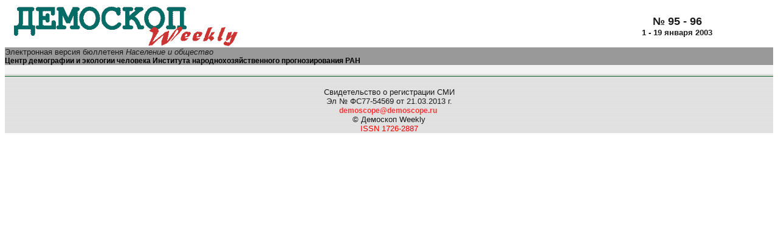

--- FILE ---
content_type: text/html; charset=CP1251
request_url: https://www.demoscope.ru/weekly/2003/095/print.php
body_size: 956
content:
<html>
<head>
<title>Демографический еженедельник Демоскоп Weekly</title>
<meta http-equiv="Content-Type" content="text/html; charset=windows-1251">
<link rel="stylesheet" href="../../css/demoscope.css">
<link rel="shortcut icon" href="http://demoscope.ru/weekly/img/favicon.ico">
</head>

<body bgcolor="#FFFFFF">
<table width="100%" border="0" cellpadding="0" cellspacing="0">
  <tr> 
    <td width="75%"> <img src="../../img/logo0.gif" width="400" height="70"></td>
    <td width="25%" valign="middle"> 
      <div align="center"> 
        <p><b><font size="+1">№ 95 - 96</font><br>
          <font size="-1"> 1 - 19 января 2003</font></b><br>
        </p>
        </div>
      
    </td>
  </tr>
  <tr bgcolor="#999999"> 
    <td colspan="2" height="20"> 
      <p>Электронная версия бюллетеня <i>Население и общество</i><br>
        <b><a href="http://www.demoscope.ru/center/center.htm"><font color="#000000">Центр 
        демографии и экологии человека Института народнохозяйственного прогнозирования 
        РАН</font></a>
        </b>
      </p>
    </td>
  </tr>
</table>

<table width="100%" border="0" cellpadding="0" cellspacing="0">
  <tr> 
    <td width="100%" bgcolor="#f3f3f3" valign="top"> 
      <table width="100%" border="0" cellpadding="0" cellspacing="0">
        <tr> 
          <td width="100%" valign="top"> 
            <p class="H1"><br>
  

</p>
            </td>
        </tr>
      </table>
      
    </td>
  </tr>
</table>

<table width="100%" border="0" cellpadding="0" cellspacing="0">
  <tr> 
    <td background="../../img/greyline.gif" height="2"> 
      <table width="100%" border="0" cellpadding="0" cellspacing="0">
        <tr> 
          <td width="100%" valign="bottom" height="22"> <img src="../../img/greenline.gif" width="100%" height="1">&nbsp; 
          </td>
        </tr>
      </table>
    </td>
  </tr>
  <tr> 
    <td background="../../img/greyline.gif" height="65"> 
      <center>
        <p>Свидетельство о регистрации СМИ <br>
          Эл № ФС77-54569 от 21.03.2013&nbsp;г.<br>
          <a 
      href="mailto:demoscope@demoscope.ru"><font color="#FF3333">demoscope@demoscope.ru</font></a>&nbsp;<br>
          &copy; Демоскоп Weekly<br>
          <font color="#FF0000">ISSN 1726-2887</font></p>
      </center>
    </td>
  </tr>
</table>

</html>

--- FILE ---
content_type: text/css
request_url: https://www.demoscope.ru/weekly/css/demoscope.css
body_size: 540
content:
 .tit1 { COLOR: #FFFFFF; FONT-FAMILY: arial; FONT-SIZE: 10pt; FONT-WEIGHT: bold 
} .HEADLINE { COLOR: #006000; FONT-FAMILY: arial; FONT-SIZE: 8pt; FONT-WEIGHT: 
bold } .MENU { COLOR: #ffffff; FONT-FAMILY: arial; FONT-SIZE: 9pt } UL { COLOR: 
#1a1a1a; FONT-FAMILY: arial; FONT-SIZE: 10pt } A:link { COLOR: #CC3333; FONT-FAMILY: 
arial; FONT-SIZE: 9pt; FONT-WEIGHT: bold; TEXT-DECORATION: none } A:visited { 
COLOR:#CC3333; FONT-FAMILY: arial; FONT-SIZE: 9pt; FONT-WEIGHT: bold; TEXT-DECORATION: 
none } A:hover { COLOR: #CC3333; FONT-FAMILY: arial; FONT-SIZE: 9pt; FONT-WEIGHT: 
bold; TEXT-DECORATION: underline } FORM { FONT-FAMILY: arial; FONT-SIZE: 8pt; 
BUTTONFACE: "#FFFFFF" } p { COLOR: #1a1a1a; FONT-FAMILY: arial; FONT-SIZE: 10pt 
} .jst { TEXT-ALIGN: justify } .H1 { font: bold 10pt Verdana, Arial, Helvetica, 
sans-serif; color: #CC3333; text-align: center} .nomer { font: bold 9pt Arial, Helvetica, sans-serif; 
color: #666600} .tit2 {  font-family: Arial, Helvetica, sans-serif; font-size: 13pt; font-weight: bolder}
.tit3 { font-family: Arial, Helvetica, sans-serif; font-size: 13pt; font-weight: bolder ; color: #0000CC}
.tit4 { font-family: Arial, Helvetica, sans-serif; font-size: 13pt; font-weight: bolder ; color: #FF0000}
.p2 {  font: 10pt Arial, Helvetica, sans-serif; color: #000000; text-align: justify; }
.tlink {  font-family: Arial, Helvetica, sans-serif; color: #CC3333}
.p3 {  font-family: Arial, Helvetica, sans-serif; font-size: 10pt; font-weight: normal; text-decoration: none; text-align: justify; text-indent: 15px}
.z1 {  font-weight: bold; text-align: center}
.z2 {  text-align: right}
.z3 { font-weight: bold}
.z2red { text-align: right ; font-weight: bold; color: #CC3333}

